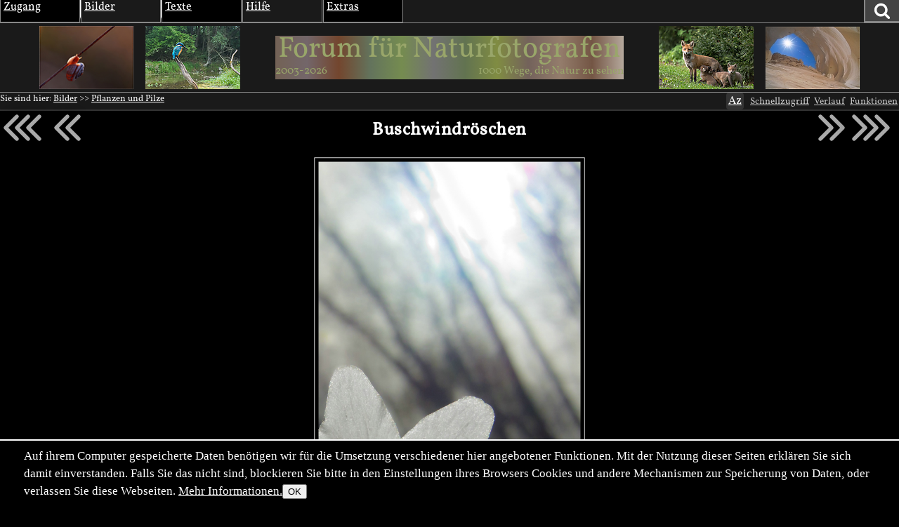

--- FILE ---
content_type: text/html; charset=utf-8
request_url: https://naturfotografen-forum.de/ajax.php?action=nf_10years_get
body_size: 370
content:
{"pai_status":"ok","pai_display":"none","pai_webnotify":[],"pai_data":{"images":[{"color_1":"#736255","color_2":"#73666A","color_3":"#73462E","url":"\/o94880-Im%20Durchlicht#nfmain","author":"Dr. Martin Schmidt","date":"2007-09-10","thumb_x":"135","thumb_y":"91","thumb_file":"data\/o\/18\/94880\/thumb.jpg","media_x":"950","media_y":"639","media_file":"data\/o\/18\/94880\/image.jpg","name":"Im Durchlicht"},{"color_1":"#63735C","color_2":"#758C50","color_3":"#727272","url":"\/o1187748-Eisvogel#nfmain","author":"Dietmar Ruhringer","date":"2015-09-20","thumb_x":"135","thumb_y":"90","thumb_file":"data\/o\/237\/1187748\/thumb.jpg","media_x":"1200","media_y":"800","media_file":"data\/o\/237\/1187748\/image.jpg","name":"Eisvogel"},{"color_1":"#627350","color_2":"#808C42","color_3":"#73625B","url":"\/o1319464-Aufmerksam%20und%20f%C3%BCrsorglich%20zugleich.#nfmain","author":"J\u00fcrgen Liebner","date":"2016-09-21","thumb_x":"135","thumb_y":"90","thumb_file":"data\/o\/263\/1319464\/thumb.jpg","media_x":"1100","media_y":"733","media_file":"data\/o\/263\/1319464\/image.jpg","name":"Aufmerksam und f\u00fcrsorglich zugleich."},{"color_1":"#947D6C","color_2":"#735544","color_3":"#B5A89C","url":"\/o43935-My%20Cave#nfmain","author":"Dionys Moser","date":"2006-09-12","thumb_x":"134","thumb_y":"89","thumb_file":"data\/o\/8\/43935\/thumb.jpg","media_x":"737","media_y":"488","media_file":"data\/o\/8\/43935\/image.jpg","name":"My Cave"}]},"pai_data_usage":null,"pai_updates":[],"pai_update_interval":60,"pai_message":"OK","pai_fastcachable":15,"pai_processing_time":3.790855407714844e-5}

--- FILE ---
content_type: image/svg+xml
request_url: https://naturfotografen-forum.de/images/smileys/wink.svg
body_size: 191
content:
<?xml version="1.0"?>
<svg xmlns="http://www.w3.org/2000/svg" height="320" width="320" xmlns:xlink="http://www.w3.org/1999/xlink">
<defs>
	<radialGradient id="a" gradientUnits="userSpaceOnUse" cy="143" cx="127" r="152">
		<stop stop-color="#fe3" offset="0"/>
		<stop stop-color="#f80" offset="1"/>
	</radialGradient>
</defs>
<circle stroke-width="5.3" stroke="#950" cy="160" cx="160" r="151" fill="url(#a)"/>
<g id="b">
	<circle stroke-width="5.3" stroke="#950" cy="132" cx="186" r="34" fill="#fff"/>
	<circle cx="180" cy="142" r="20.5"/>
</g>
<g id="wink">
	<clipPath id="myClipWink">
		<rect x="0" y="0" width="320" height="135" />
	</clipPath>
	<circle stroke-width="5.3" stroke="#520" cy="132" cx="94" r="34" fill="rgba(0,0,0,0)" clip-path="url(#myClipWink)"/>
	<circle stroke-width="5.3" stroke="#520" cy="136" cx="94" r="33" fill="rgba(0,0,0,0)" clip-path="url(#myClipWink)"/>
</g>  

<path d="m51 193 c50 57 106 71 174 8" stroke="#520" stroke-linecap="round" stroke-width="13" fill="none"/>
</svg>
